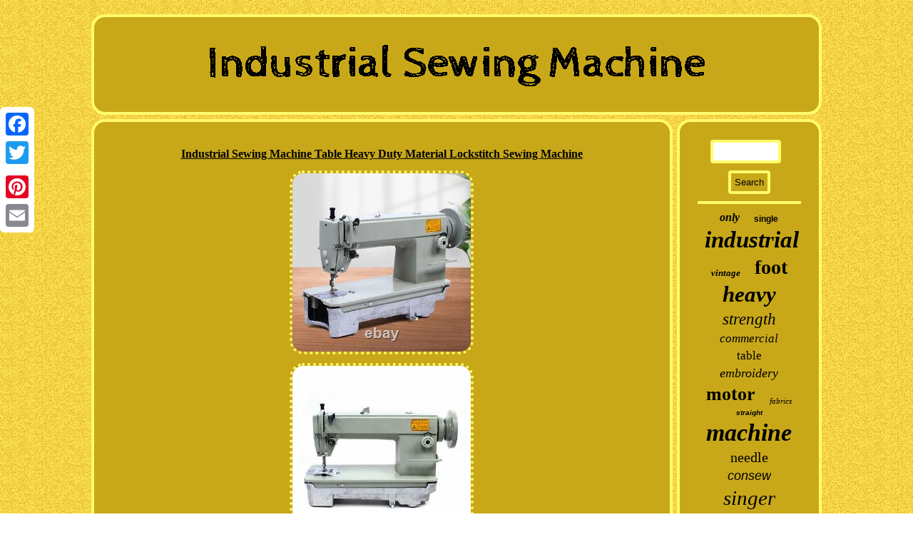

--- FILE ---
content_type: text/html
request_url: https://industrialsewingmachinereviews.biz/industrial_sewing_machine_table_heavy_duty_material_lockstitch_sewing_machine.htm
body_size: 3965
content:
  	
<!DOCTYPE html>
  		
			<html>
 
 <head>	 
	<meta name="viewport" content="width=device-width, initial-scale=1"/>     <LINK rel="stylesheet" type="text/css" href="https://industrialsewingmachinereviews.biz/wuryjim.css"/>   
<SCRIPT type="text/javascript" src="https://industrialsewingmachinereviews.biz/xcy.js" async></SCRIPT> 

 <title>Industrial Sewing Machine Table Heavy Duty Material Lockstitch Sewing Machine</title>



 	
<meta http-equiv="content-type" content="text/html; charset=UTF-8"/>

 		
		 
	 
	<script type="text/javascript">var a2a_config = a2a_config || {};a2a_config.no_3p = 1;</script>
 <SCRIPT src="//static.addtoany.com/menu/page.js" type="text/javascript" async></SCRIPT><SCRIPT src="//static.addtoany.com/menu/page.js" type="text/javascript" async></SCRIPT><script async src="//static.addtoany.com/menu/page.js" type="text/javascript"></script> 		<script src="https://industrialsewingmachinereviews.biz/yfw.js" async type="text/javascript"></script>		</head>
	
<body>
	<div style="left:0px; top:150px;" class="a2a_kit a2a_kit_size_32 a2a_floating_style a2a_vertical_style"> 	 <a class="a2a_button_facebook"></a>     <a class="a2a_button_twitter"></a> 	<a class="a2a_button_google_plus"></a>   	 
<a class="a2a_button_pinterest"></a>   	  <a class="a2a_button_email"></a>

	
 		  </div>  
 
<div id="huhyk">   

     <div id="subaxiv"> 
  
<a  href="https://industrialsewingmachinereviews.biz/"> 
    	  <img alt="Industrial Sewing Machine" src="https://industrialsewingmachinereviews.biz/industrial_sewing_machine.gif"/>		
 
</a> 
	
 </div>  
		

	<div id="solobobijy">

	 <div id="xiropal">
	 <div id="ruqewa"></div>


<h1 class="[base64]">Industrial Sewing Machine Table Heavy Duty Material Lockstitch Sewing Machine

  </h1> 
	<img class="qf3g5g5g" src="https://industrialsewingmachinereviews.biz/img/Industrial_Sewing_Machine_Table_Heavy_Duty_Material_Lockstitch_Sewing_Machine_01_asn.jpg" title="Industrial Sewing Machine Table Heavy Duty Material Lockstitch Sewing Machine" alt="Industrial Sewing Machine Table Heavy Duty Material Lockstitch Sewing Machine"/>	  	<br/>
	 	  <img class="qf3g5g5g" src="https://industrialsewingmachinereviews.biz/img/Industrial_Sewing_Machine_Table_Heavy_Duty_Material_Lockstitch_Sewing_Machine_02_lv.jpg" title="Industrial Sewing Machine Table Heavy Duty Material Lockstitch Sewing Machine" alt="Industrial Sewing Machine Table Heavy Duty Material Lockstitch Sewing Machine"/> 

  <br/><img class="qf3g5g5g" src="https://industrialsewingmachinereviews.biz/img/Industrial_Sewing_Machine_Table_Heavy_Duty_Material_Lockstitch_Sewing_Machine_03_ia.jpg" title="Industrial Sewing Machine Table Heavy Duty Material Lockstitch Sewing Machine" alt="Industrial Sewing Machine Table Heavy Duty Material Lockstitch Sewing Machine"/>	
<br/>   <img class="qf3g5g5g" src="https://industrialsewingmachinereviews.biz/img/Industrial_Sewing_Machine_Table_Heavy_Duty_Material_Lockstitch_Sewing_Machine_04_at.jpg" title="Industrial Sewing Machine Table Heavy Duty Material Lockstitch Sewing Machine" alt="Industrial Sewing Machine Table Heavy Duty Material Lockstitch Sewing Machine"/> 
<br/>	<img class="qf3g5g5g" src="https://industrialsewingmachinereviews.biz/img/Industrial_Sewing_Machine_Table_Heavy_Duty_Material_Lockstitch_Sewing_Machine_05_ogv.jpg" title="Industrial Sewing Machine Table Heavy Duty Material Lockstitch Sewing Machine" alt="Industrial Sewing Machine Table Heavy Duty Material Lockstitch Sewing Machine"/>  
 <br/> 
	<img class="qf3g5g5g" src="https://industrialsewingmachinereviews.biz/img/Industrial_Sewing_Machine_Table_Heavy_Duty_Material_Lockstitch_Sewing_Machine_06_afly.jpg" title="Industrial Sewing Machine Table Heavy Duty Material Lockstitch Sewing Machine" alt="Industrial Sewing Machine Table Heavy Duty Material Lockstitch Sewing Machine"/>	
	
 <br/>    	<img class="qf3g5g5g" src="https://industrialsewingmachinereviews.biz/img/Industrial_Sewing_Machine_Table_Heavy_Duty_Material_Lockstitch_Sewing_Machine_07_scw.jpg" title="Industrial Sewing Machine Table Heavy Duty Material Lockstitch Sewing Machine" alt="Industrial Sewing Machine Table Heavy Duty Material Lockstitch Sewing Machine"/>
<br/> <img class="qf3g5g5g" src="https://industrialsewingmachinereviews.biz/img/Industrial_Sewing_Machine_Table_Heavy_Duty_Material_Lockstitch_Sewing_Machine_08_pyx.jpg" title="Industrial Sewing Machine Table Heavy Duty Material Lockstitch Sewing Machine" alt="Industrial Sewing Machine Table Heavy Duty Material Lockstitch Sewing Machine"/>	 <br/>
 <img class="qf3g5g5g" src="https://industrialsewingmachinereviews.biz/img/Industrial_Sewing_Machine_Table_Heavy_Duty_Material_Lockstitch_Sewing_Machine_09_so.jpg" title="Industrial Sewing Machine Table Heavy Duty Material Lockstitch Sewing Machine" alt="Industrial Sewing Machine Table Heavy Duty Material Lockstitch Sewing Machine"/>	 		
  <br/>
<img class="qf3g5g5g" src="https://industrialsewingmachinereviews.biz/img/Industrial_Sewing_Machine_Table_Heavy_Duty_Material_Lockstitch_Sewing_Machine_10_ty.jpg" title="Industrial Sewing Machine Table Heavy Duty Material Lockstitch Sewing Machine" alt="Industrial Sewing Machine Table Heavy Duty Material Lockstitch Sewing Machine"/> 
 
<br/>
  	<img class="qf3g5g5g" src="https://industrialsewingmachinereviews.biz/img/Industrial_Sewing_Machine_Table_Heavy_Duty_Material_Lockstitch_Sewing_Machine_11_rxtd.jpg" title="Industrial Sewing Machine Table Heavy Duty Material Lockstitch Sewing Machine" alt="Industrial Sewing Machine Table Heavy Duty Material Lockstitch Sewing Machine"/><br/>  
<br/> <img class="qf3g5g5g" src="https://industrialsewingmachinereviews.biz/suvav.gif" title="Industrial Sewing Machine Table Heavy Duty Material Lockstitch Sewing Machine" alt="Industrial Sewing Machine Table Heavy Duty Material Lockstitch Sewing Machine"/>
  <br/> 

Industrial Sewing Machine Table Heavy Duty Material Lockstitch Sewing Machine. This machine adopts a connecting rod type feeding mechanism, stable operation, small back stitch error, uniform stitch and beautiful appearance. It is suitable for sewing all kinds of thin and medium-thick material clothing, fabrics, etc.

  <p>
 In clothing, knitting and other industries. The automatic lubrication device and the silicone oil lubrication thread device are used, so the sewing performance is extremely stable. At the same time, the use of a double-threaded large rotary hook greatly improves the sewing efficiency. It is suitable for sewing jeans, tents, leather products, etc. 
  </p> 
	
<p>

 It is a heavy duty flat sewing machine with stable performance. The main technical parameters are as follows. Name: Thick material lockstitch sewing machine. Needle used: 1, needle type: DP5 No. Presser foot stroke: manual 6mm.
	</p>
 Use of the rotary hook: 2 times the thread volume of the rotary hook. Lubrication method: oil pump automatic lubrication. (22.83 9.84 20.87 in). One set of single needle two thread rack. 1 set of machine head rubber pad. Knee control module 1 set. Feedback is very important to us.
<p>
	 It is impossible to address issues if we do not know about them! Faction is our ultimate goal. We work hard to earn your trust and future business. A If you receive a defective item, you may return it or ask for a discount.</p>

<p> 
	 Due to time zones, our reply to your questions may not be immediately. If it's non-workdays, please kindly be patient and wait till Monday.</p> 
 <p>  
  Creative Design, Durable Material, Beautiful Appearance. Made of high quality material. Easy installation, Convenient Use, Easy Operation. Without, please contact customer service.  </p> 580 250 530mm(22.83 9.84 20.87 in). Manual 6mm(0.24 in). Use of the rotary hook. 2 times the thread volume of the rotary hook. This item is in the category "Crafts\Sewing\Sewing Machines & Sergers". The seller is "fssgogogo" and is located in this country: US. This item can be shipped to United States.

<ul> 
<li>*Features: Long service life</li>
<li>Quality: Well</li>
<li>Features: Fast shipping</li>
<li>Custom Bundle: No ( 没有 )</li>
<li>MPN ( MPN ): Does Not Apply ( 不适用 )</li>
<li>Note:: Not Ship To Canarias</li>
<li>Modified Item: No</li>
<li>Item location: CA /NJ /Austell</li>
<li>Universal Fitment: Yes</li>
<li>Item location:: CA /NJ /Austell</li>
<li>Manufacturer Warranty: 3 Years</li>
<li>* Feature *: Creative Design，Durable Material，Beautiful Appearance</li>
<li>Surface Finish: Made of high quality material</li>
<li>Manufacturer Warranty ( 制造商保修 ): 3 Years</li>
<li>Material: high quality material</li>
<li>Feature 1: Easy installation,Convenient Use,Easy Operation</li>
<li>shipping notice: Can not ship to Puerto Rico,Alaska/Hawaiiv</li>
<li>Note: Not Ship To Canarias</li>
<li>Instructions: without,please contact customer service</li>
<li>Brand: Unbranded</li>
<li>Model: SM-6-9</li>
<li>Weight: 35KG</li>
<li>Suitable For: Denim, Embroidery, Leather, Quilting</li>
<li>Operation: Automatic</li>
<li>Class: Industrial</li>
<li>Size: 580 * 250 * 530mm（22.83 * 9.84 * 20.87 in）</li>
<li>Maximum speed: 3000S.M</li>
<li>needle type: DP*5 No. 17</li>
<li>Maximum stitch distance: 7mm(0.27 in)</li>
<li>Presser foot stroke: manual 6mm(0.24 in)</li>
<li>knee control: 13mm (0.5 in)</li>
<li>Use of the rotary hook: 2 times the thread volume of the rotary hook</li>
 
</ul>  

  <br/> 
 <img class="qf3g5g5g" src="https://industrialsewingmachinereviews.biz/suvav.gif" title="Industrial Sewing Machine Table Heavy Duty Material Lockstitch Sewing Machine" alt="Industrial Sewing Machine Table Heavy Duty Material Lockstitch Sewing Machine"/><br/> 
<div style="margin:10px auto 0px auto" class="a2a_kit">
 
<a class="a2a_button_facebook_like" data-layout="button" data-action="like" data-show-faces="false" data-share="false"></a>    </div>	 




<div style="margin:10px auto;width:100px;" class="a2a_kit a2a_default_style">  


 <a class="a2a_button_facebook"></a>   	
<a class="a2a_button_twitter"></a>
 
  <a class="a2a_button_google_plus"></a>  <a class="a2a_button_pinterest"></a> <a class="a2a_button_email"></a>	  

 </div>  
 <hr/>  

 
</div>
		 
<div id="bihujehij">
	 <div  id="hodevihimi">  
 <hr/> 	
 
 
</div>
 
<div id="jalew"></div>
 <div  id="wifafusix">
 

<a style="font-family:Old English;font-size:16px;font-weight:bold;font-style:oblique;text-decoration:none" href="https://industrialsewingmachinereviews.biz/mux/only.htm">only</a><a style="font-family:Helvetica;font-size:12px;font-weight:bolder;font-style:normal;text-decoration:none" href="https://industrialsewingmachinereviews.biz/mux/single.htm">single</a><a style="font-family:Times;font-size:33px;font-weight:bolder;font-style:oblique;text-decoration:none" href="https://industrialsewingmachinereviews.biz/mux/industrial.htm">industrial</a><a style="font-family:Arial Black;font-size:13px;font-weight:bold;font-style:italic;text-decoration:none" href="https://industrialsewingmachinereviews.biz/mux/vintage.htm">vintage</a><a style="font-family:Geneva;font-size:28px;font-weight:bolder;font-style:normal;text-decoration:none" href="https://industrialsewingmachinereviews.biz/mux/foot.htm">foot</a><a style="font-family:Chicago;font-size:31px;font-weight:bolder;font-style:oblique;text-decoration:none" href="https://industrialsewingmachinereviews.biz/mux/heavy.htm">heavy</a><a style="font-family:Desdemona;font-size:23px;font-weight:lighter;font-style:oblique;text-decoration:none" href="https://industrialsewingmachinereviews.biz/mux/strength.htm">strength</a><a style="font-family:Brush Script MT;font-size:17px;font-weight:normal;font-style:italic;text-decoration:none" href="https://industrialsewingmachinereviews.biz/mux/commercial.htm">commercial</a><a style="font-family:Century Gothic;font-size:17px;font-weight:normal;font-style:normal;text-decoration:none" href="https://industrialsewingmachinereviews.biz/mux/table.htm">table</a><a style="font-family:Brooklyn;font-size:18px;font-weight:normal;font-style:oblique;text-decoration:none" href="https://industrialsewingmachinereviews.biz/mux/embroidery.htm">embroidery</a><a style="font-family:Georgia;font-size:26px;font-weight:bold;font-style:normal;text-decoration:none" href="https://industrialsewingmachinereviews.biz/mux/motor.htm">motor</a><a style="font-family:Micro;font-size:11px;font-weight:normal;font-style:italic;text-decoration:none" href="https://industrialsewingmachinereviews.biz/mux/fabrics.htm">fabrics</a><a style="font-family:Helvetica;font-size:10px;font-weight:bold;font-style:oblique;text-decoration:none" href="https://industrialsewingmachinereviews.biz/mux/straight.htm">straight</a><a style="font-family:Arial Narrow;font-size:34px;font-weight:bold;font-style:oblique;text-decoration:none" href="https://industrialsewingmachinereviews.biz/mux/machine.htm">machine</a><a style="font-family:Carleton ;font-size:20px;font-weight:lighter;font-style:normal;text-decoration:none" href="https://industrialsewingmachinereviews.biz/mux/needle.htm">needle</a><a style="font-family:Helvetica;font-size:18px;font-weight:normal;font-style:italic;text-decoration:none" href="https://industrialsewingmachinereviews.biz/mux/consew.htm">consew</a><a style="font-family:Modern;font-size:29px;font-weight:lighter;font-style:oblique;text-decoration:none" href="https://industrialsewingmachinereviews.biz/mux/singer.htm">singer</a><a style="font-family:Minion Web;font-size:19px;font-weight:normal;font-style:normal;text-decoration:none" href="https://industrialsewingmachinereviews.biz/mux/stitch.htm">stitch</a><a style="font-family:Geneva;font-size:15px;font-weight:normal;font-style:normal;text-decoration:none" href="https://industrialsewingmachinereviews.biz/mux/lockstitch.htm">lockstitch</a><a style="font-family:Coronet;font-size:22px;font-weight:lighter;font-style:normal;text-decoration:none" href="https://industrialsewingmachinereviews.biz/mux/upholstery.htm">upholstery</a><a style="font-family:Georgia;font-size:15px;font-weight:bold;font-style:italic;text-decoration:none" href="https://industrialsewingmachinereviews.biz/mux/feed.htm">feed</a><a style="font-family:Erie;font-size:14px;font-weight:bold;font-style:italic;text-decoration:none" href="https://industrialsewingmachinereviews.biz/mux/pfaff.htm">pfaff</a><a style="font-family:Comic Sans MS;font-size:30px;font-weight:bold;font-style:oblique;text-decoration:none" href="https://industrialsewingmachinereviews.biz/mux/duty.htm">duty</a><a style="font-family:Verdana;font-size:24px;font-weight:normal;font-style:oblique;text-decoration:none" href="https://industrialsewingmachinereviews.biz/mux/head.htm">head</a><a style="font-family:Letter Gothic;font-size:21px;font-weight:bolder;font-style:italic;text-decoration:none" href="https://industrialsewingmachinereviews.biz/mux/servo.htm">servo</a><a style="font-family:Script MT Bold;font-size:12px;font-weight:bold;font-style:italic;text-decoration:none" href="https://industrialsewingmachinereviews.biz/mux/portable.htm">portable</a><a style="font-family:Arial Rounded MT Bold;font-size:14px;font-weight:lighter;font-style:italic;text-decoration:none" href="https://industrialsewingmachinereviews.biz/mux/cylinder.htm">cylinder</a><a style="font-family:Book Antiqua;font-size:27px;font-weight:bolder;font-style:italic;text-decoration:none" href="https://industrialsewingmachinereviews.biz/mux/walking.htm">walking</a><a style="font-family:Carleton ;font-size:11px;font-weight:bolder;font-style:oblique;text-decoration:none" href="https://industrialsewingmachinereviews.biz/mux/model.htm">model</a><a style="font-family:MS-DOS CP 437;font-size:25px;font-weight:bolder;font-style:italic;text-decoration:none" href="https://industrialsewingmachinereviews.biz/mux/juki.htm">juki</a><a style="font-family:Helvetica;font-size:16px;font-weight:bold;font-style:normal;text-decoration:none" href="https://industrialsewingmachinereviews.biz/mux/special.htm">special</a><a style="font-family:Century Gothic;font-size:19px;font-weight:normal;font-style:italic;text-decoration:none" href="https://industrialsewingmachinereviews.biz/mux/stand.htm">stand</a><a style="font-family:Aardvark;font-size:13px;font-weight:lighter;font-style:italic;text-decoration:none" href="https://industrialsewingmachinereviews.biz/mux/110v.htm">110v</a><a style="font-family:Humanst521 Cn BT;font-size:35px;font-weight:lighter;font-style:italic;text-decoration:none" href="https://industrialsewingmachinereviews.biz/mux/sewing.htm">sewing</a><a style="font-family:Aardvark;font-size:32px;font-weight:bold;font-style:normal;text-decoration:none" href="https://industrialsewingmachinereviews.biz/mux/leather.htm">leather</a> 
 	 </div>	
  
</div>      </div>

  <div id="sibisely"> <ul><li><a href="https://industrialsewingmachinereviews.biz/">Home</a></li><li><a href="https://industrialsewingmachinereviews.biz/sitemap.htm">Sitemap</a></li><li><a href="https://industrialsewingmachinereviews.biz/contactus.php">Contact Form</a></li><li><a href="https://industrialsewingmachinereviews.biz/privacy_policies.htm">Privacy Policy</a></li><li><a href="https://industrialsewingmachinereviews.biz/termsofservice.htm">Terms of service</a></li></ul>
	

</div> 
	    </div>  
</body>
  
	
</html>
	